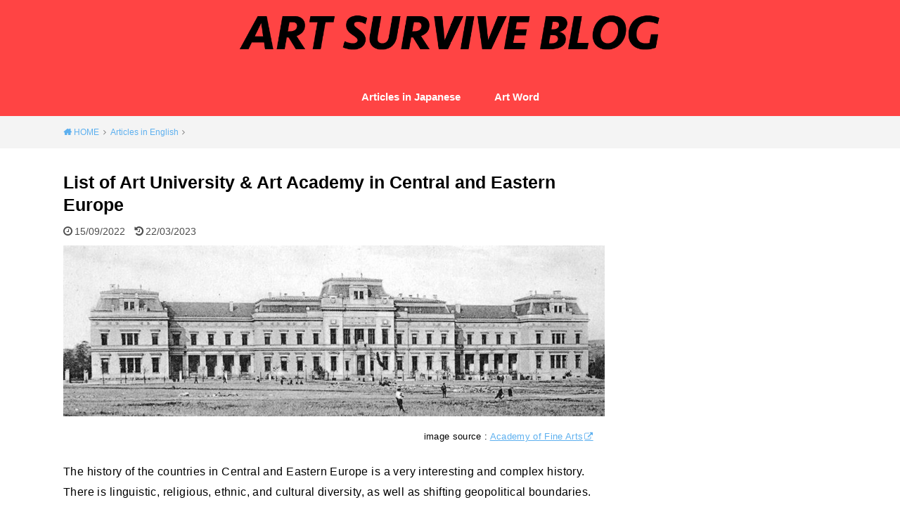

--- FILE ---
content_type: text/html; charset=UTF-8
request_url: https://artsurviveblog.com/english/4307
body_size: 21334
content:
<!doctype html>
<html lang="ja" xmlns:fb="https://www.facebook.com/2008/fbml" xmlns:addthis="https://www.addthis.com/help/api-spec" 
	prefix="og: https://ogp.me/ns#"  class="no-js">

<head>
<meta charset="utf-8">
<meta http-equiv="X-UA-Compatible" content="IE=edge">
<meta name="HandheldFriendly" content="True">
<meta name="MobileOptimized" content="320">
<meta name="viewport" content="width=device-width, initial-scale=1"/>

<link rel="pingback" href="https://artsurviveblog.com/xmlrpc.php">

<title>List of Art University &amp; Art Academy in Central and Eastern Europe</title>

		<!-- All in One SEO 4.0.18 -->
		<link rel="canonical" href="https://artsurviveblog.com/english/4307" />
		<meta property="og:site_name" content="アートサバイブログ" />
		<meta property="og:type" content="article" />
		<meta property="og:title" content="List of Art University &amp; Art Academy in Central and Eastern Europe" />
		<meta property="og:url" content="https://artsurviveblog.com/english/4307" />
		<meta property="og:image" content="https://artsurviveblog.com/wp-content/uploads/2022/04/1519800405239.jpg" />
		<meta property="og:image:secure_url" content="https://artsurviveblog.com/wp-content/uploads/2022/04/1519800405239.jpg" />
		<meta property="og:image:width" content="1550" />
		<meta property="og:image:height" content="489" />
		<meta property="article:published_time" content="2022-09-14T15:21:00Z" />
		<meta property="article:modified_time" content="2023-03-22T11:20:23Z" />
		<meta property="twitter:card" content="summary_large_image" />
		<meta property="twitter:site" content="@ArtSurviveBlog" />
		<meta property="twitter:domain" content="artsurviveblog.com" />
		<meta property="twitter:title" content="List of Art University &amp; Art Academy in Central and Eastern Europe" />
		<meta property="twitter:image" content="https://artsurviveblog.com/wp-content/uploads/2022/04/1519800405239.jpg" />
		<script type="application/ld+json" class="aioseo-schema">
			{"@context":"https:\/\/schema.org","@graph":[{"@type":"WebSite","@id":"https:\/\/artsurviveblog.com\/#website","url":"https:\/\/artsurviveblog.com\/","name":"ART SURVIVE BLOG","description":"\u201c\u4e16\u754c\u3092\u30af\u30ea\u30a8\u30a4\u30c6\u30a3\u30d6\u306b\u30b5\u30d0\u30a4\u30d6\u3057\u3088\u3046\u201d","publisher":{"@id":"https:\/\/artsurviveblog.com\/#organization"}},{"@type":"Organization","@id":"https:\/\/artsurviveblog.com\/#organization","name":"ART SURVIVE BLOG","url":"https:\/\/artsurviveblog.com\/","sameAs":["https:\/\/twitter.com\/ArtSurviveBlog"]},{"@type":"BreadcrumbList","@id":"https:\/\/artsurviveblog.com\/english\/4307#breadcrumblist","itemListElement":[{"@type":"ListItem","@id":"https:\/\/artsurviveblog.com\/#listItem","position":"1","item":{"@id":"https:\/\/artsurviveblog.com\/#item","name":"\u30db\u30fc\u30e0","description":"\u6d77\u5916\u3092\u62e0\u70b9\u306b\u6d3b\u52d5\u3059\u308b\u30a2\u30fc\u30c6\u30a3\u30b9\u30c8\u304c\u7559\u5b66\u3084\u751f\u6d3b\u3092\u4e2d\u5fc3\u306b\u7db4\u3063\u3066\u3044\u308b\u30d6\u30ed\u30b0","url":"https:\/\/artsurviveblog.com\/"},"nextItem":"https:\/\/artsurviveblog.com\/english\/#listItem"},{"@type":"ListItem","@id":"https:\/\/artsurviveblog.com\/english\/#listItem","position":"2","item":{"@id":"https:\/\/artsurviveblog.com\/english\/#item","name":"Articles in English","url":"https:\/\/artsurviveblog.com\/english\/"},"previousItem":"https:\/\/artsurviveblog.com\/#listItem"}]},{"@type":"Person","@id":"https:\/\/artsurviveblog.com\/author\/pbscreation#author","url":"https:\/\/artsurviveblog.com\/author\/pbscreation","name":"Tets","image":{"@type":"ImageObject","@id":"https:\/\/artsurviveblog.com\/english\/4307#authorImage","url":"https:\/\/artsurviveblog.com\/wp-content\/uploads\/2021\/09\/\u30a2\u30bb\u30c3\u30c8-24@288x-100.jpg","width":"96","height":"96","caption":"Tets"}},{"@type":"WebPage","@id":"https:\/\/artsurviveblog.com\/english\/4307#webpage","url":"https:\/\/artsurviveblog.com\/english\/4307","name":"List of Art University & Art Academy in Central and Eastern Europe","inLanguage":"ja","isPartOf":{"@id":"https:\/\/artsurviveblog.com\/#website"},"breadcrumb":{"@id":"https:\/\/artsurviveblog.com\/english\/4307#breadcrumblist"},"author":"https:\/\/artsurviveblog.com\/english\/4307#author","creator":"https:\/\/artsurviveblog.com\/english\/4307#author","image":{"@type":"ImageObject","@id":"https:\/\/artsurviveblog.com\/#mainImage","url":"https:\/\/artsurviveblog.com\/wp-content\/uploads\/2022\/04\/1519800405239.jpg","width":"1550","height":"489"},"primaryImageOfPage":{"@id":"https:\/\/artsurviveblog.com\/english\/4307#mainImage"},"datePublished":"2022-09-14T15:21:00+09:00","dateModified":"2023-03-22T11:20:23+09:00"},{"@type":"Article","@id":"https:\/\/artsurviveblog.com\/english\/4307#article","name":"List of Art University & Art Academy in Central and Eastern Europe","headline":"List of Art University & Art Academy in Central and Eastern Europe","author":{"@id":"https:\/\/artsurviveblog.com\/author\/pbscreation#author"},"publisher":{"@id":"https:\/\/artsurviveblog.com\/#organization"},"datePublished":"2022-09-14T15:21:00+09:00","dateModified":"2023-03-22T11:20:23+09:00","articleSection":"Articles in English","mainEntityOfPage":{"@id":"https:\/\/artsurviveblog.com\/english\/4307#webpage"},"isPartOf":{"@id":"https:\/\/artsurviveblog.com\/english\/4307#webpage"},"image":{"@type":"ImageObject","@id":"https:\/\/artsurviveblog.com\/#articleImage","url":"https:\/\/artsurviveblog.com\/wp-content\/uploads\/2022\/04\/1519800405239.jpg","width":"1550","height":"489"}}]}
		</script>
		<script type="text/javascript" >
			window.ga=window.ga||function(){(ga.q=ga.q||[]).push(arguments)};ga.l=+new Date;
			ga('create', "UA-105689856-2", 'auto');
			ga('send', 'pageview');
		</script>
		<script async src="https://www.google-analytics.com/analytics.js"></script>
		<!-- All in One SEO -->

<link rel='dns-prefetch' href='//ajax.googleapis.com' />
<link rel='dns-prefetch' href='//s7.addthis.com' />
<link rel='dns-prefetch' href='//www.googletagmanager.com' />
<link rel='dns-prefetch' href='//s.w.org' />
<link rel='dns-prefetch' href='//pagead2.googlesyndication.com' />
<link rel="alternate" type="application/rss+xml" title="ART SURVIVE BLOG &raquo; フィード" href="https://artsurviveblog.com/feed" />
<link rel="alternate" type="application/rss+xml" title="ART SURVIVE BLOG &raquo; コメントフィード" href="https://artsurviveblog.com/comments/feed" />
<link rel="alternate" type="application/rss+xml" title="ART SURVIVE BLOG &raquo; List of Art University &#038; Art Academy in Central and Eastern Europe のコメントのフィード" href="https://artsurviveblog.com/english/4307/feed" />
		<script type="text/javascript">
			window._wpemojiSettings = {"baseUrl":"https:\/\/s.w.org\/images\/core\/emoji\/13.0.1\/72x72\/","ext":".png","svgUrl":"https:\/\/s.w.org\/images\/core\/emoji\/13.0.1\/svg\/","svgExt":".svg","source":{"concatemoji":"https:\/\/artsurviveblog.com\/wp-includes\/js\/wp-emoji-release.min.js?ver=5.6.16"}};
			!function(e,a,t){var n,r,o,i=a.createElement("canvas"),p=i.getContext&&i.getContext("2d");function s(e,t){var a=String.fromCharCode;p.clearRect(0,0,i.width,i.height),p.fillText(a.apply(this,e),0,0);e=i.toDataURL();return p.clearRect(0,0,i.width,i.height),p.fillText(a.apply(this,t),0,0),e===i.toDataURL()}function c(e){var t=a.createElement("script");t.src=e,t.defer=t.type="text/javascript",a.getElementsByTagName("head")[0].appendChild(t)}for(o=Array("flag","emoji"),t.supports={everything:!0,everythingExceptFlag:!0},r=0;r<o.length;r++)t.supports[o[r]]=function(e){if(!p||!p.fillText)return!1;switch(p.textBaseline="top",p.font="600 32px Arial",e){case"flag":return s([127987,65039,8205,9895,65039],[127987,65039,8203,9895,65039])?!1:!s([55356,56826,55356,56819],[55356,56826,8203,55356,56819])&&!s([55356,57332,56128,56423,56128,56418,56128,56421,56128,56430,56128,56423,56128,56447],[55356,57332,8203,56128,56423,8203,56128,56418,8203,56128,56421,8203,56128,56430,8203,56128,56423,8203,56128,56447]);case"emoji":return!s([55357,56424,8205,55356,57212],[55357,56424,8203,55356,57212])}return!1}(o[r]),t.supports.everything=t.supports.everything&&t.supports[o[r]],"flag"!==o[r]&&(t.supports.everythingExceptFlag=t.supports.everythingExceptFlag&&t.supports[o[r]]);t.supports.everythingExceptFlag=t.supports.everythingExceptFlag&&!t.supports.flag,t.DOMReady=!1,t.readyCallback=function(){t.DOMReady=!0},t.supports.everything||(n=function(){t.readyCallback()},a.addEventListener?(a.addEventListener("DOMContentLoaded",n,!1),e.addEventListener("load",n,!1)):(e.attachEvent("onload",n),a.attachEvent("onreadystatechange",function(){"complete"===a.readyState&&t.readyCallback()})),(n=t.source||{}).concatemoji?c(n.concatemoji):n.wpemoji&&n.twemoji&&(c(n.twemoji),c(n.wpemoji)))}(window,document,window._wpemojiSettings);
		</script>
		<style type="text/css">
img.wp-smiley,
img.emoji {
	display: inline !important;
	border: none !important;
	box-shadow: none !important;
	height: 1em !important;
	width: 1em !important;
	margin: 0 .07em !important;
	vertical-align: -0.1em !important;
	background: none !important;
	padding: 0 !important;
}
</style>
	<link rel='stylesheet' id='wp-block-library-css'  href='https://artsurviveblog.com/wp-includes/css/dist/block-library/style.min.css' type='text/css' media='all' />
<link rel='stylesheet' id='nk-awb-css'  href='https://artsurviveblog.com/wp-content/plugins/advanced-backgrounds/assets/awb/awb.min.css?ver=1.7.7' type='text/css' media='all' />
<link rel='stylesheet' id='contact-form-7-css'  href='https://artsurviveblog.com/wp-content/plugins/contact-form-7/includes/css/styles.css?ver=5.3.2' type='text/css' media='all' />
<link rel='stylesheet' id='extendify-sdk-utility-classes-css'  href='https://artsurviveblog.com/wp-content/plugins/ml-slider/extendify-sdk/public/build/extendify-utilities.css?ver=13.4' type='text/css' media='all' />
<link rel='stylesheet' id='ssp-recent-episodes-css'  href='https://artsurviveblog.com/wp-content/plugins/seriously-simple-podcasting/assets/css/recent-episodes.css?ver=2.9.1' type='text/css' media='all' />
<link rel='stylesheet' id='toc-screen-css'  href='https://artsurviveblog.com/wp-content/plugins/table-of-contents-plus/screen.min.css?ver=2106' type='text/css' media='all' />
<link rel='stylesheet' id='SFSImainCss-css'  href='https://artsurviveblog.com/wp-content/plugins/ultimate-social-media-icons/css/sfsi-style.css' type='text/css' media='all' />
<link rel='stylesheet' id='wordpress-popular-posts-css-css'  href='https://artsurviveblog.com/wp-content/plugins/wordpress-popular-posts/assets/css/wpp.css?ver=5.2.4' type='text/css' media='all' />
<link rel='stylesheet' id='style-css'  href='https://artsurviveblog.com/wp-content/themes/yswallow/style.min.css?ver=1.3.2' type='text/css' media='all' />
<link rel='stylesheet' id='fontawesome-css'  href='https://artsurviveblog.com/wp-content/themes/yswallow/library/css/font-awesome.min.css' type='text/css' media='all' />
<link rel='stylesheet' id='addthis_all_pages-css'  href='https://artsurviveblog.com/wp-content/plugins/addthis/frontend/build/addthis_wordpress_public.min.css' type='text/css' media='all' />
<script type='text/javascript' src='https://ajax.googleapis.com/ajax/libs/jquery/1.12.4/jquery.min.js?ver=1.12.4' id='jquery-js'></script>
<script type='text/javascript' src='https://artsurviveblog.com/wp-includes/js/jquery/jquery-migrate.min.js?ver=3.3.2' id='jquery-migrate-js'></script>
<script type='application/json' id='wpp-json'>
{"sampling_active":0,"sampling_rate":100,"ajax_url":"https:\/\/artsurviveblog.com\/wp-json\/wordpress-popular-posts\/v1\/popular-posts","ID":4307,"token":"b57a2dacca","lang":0,"debug":0}
</script>
<script type='text/javascript' src='https://artsurviveblog.com/wp-content/plugins/wordpress-popular-posts/assets/js/wpp.min.js?ver=5.2.4' id='wpp-js-js'></script>
<script type='text/javascript' src='https://s7.addthis.com/js/300/addthis_widget.js#pubid=wp-a69d6375a6b35c9041d6b13c13704969' id='addthis_widget-js'></script>

<!-- Google アナリティクス スニペット (Site Kit が追加) -->
<script type='text/javascript' src='https://www.googletagmanager.com/gtag/js?id=UA-105689856-2' id='google_gtagjs-js' async></script>
<script type='text/javascript' id='google_gtagjs-js-after'>
window.dataLayer = window.dataLayer || [];function gtag(){dataLayer.push(arguments);}
gtag('set', 'linker', {"domains":["artsurviveblog.com"]} );
gtag("js", new Date());
gtag("set", "developer_id.dZTNiMT", true);
gtag("config", "UA-105689856-2", {"anonymize_ip":true});
gtag("config", "GT-TNHG463");
</script>

<!-- (ここまで) Google アナリティクス スニペット (Site Kit が追加) -->
<script type='text/javascript' src='https://artsurviveblog.com/wp-content/plugins/standard-widget-extensions/js/jquery.cookie.js' id='jquery-cookie-js'></script>
<link rel="https://api.w.org/" href="https://artsurviveblog.com/wp-json/" /><link rel="alternate" type="application/json" href="https://artsurviveblog.com/wp-json/wp/v2/posts/4307" /><link rel="EditURI" type="application/rsd+xml" title="RSD" href="https://artsurviveblog.com/xmlrpc.php?rsd" />
<link rel="wlwmanifest" type="application/wlwmanifest+xml" href="https://artsurviveblog.com/wp-includes/wlwmanifest.xml" /> 
<meta name="generator" content="WordPress 5.6.16" />
<meta name="generator" content="Seriously Simple Podcasting 2.9.1" />
<link rel='shortlink' href='https://artsurviveblog.com/?p=4307' />
<link rel="alternate" type="application/json+oembed" href="https://artsurviveblog.com/wp-json/oembed/1.0/embed?url=https%3A%2F%2Fartsurviveblog.com%2Fenglish%2F4307" />
<link rel="alternate" type="text/xml+oembed" href="https://artsurviveblog.com/wp-json/oembed/1.0/embed?url=https%3A%2F%2Fartsurviveblog.com%2Fenglish%2F4307&#038;format=xml" />
<meta name="generator" content="Site Kit by Google 1.114.0" />
<link rel="alternate" type="application/rss+xml" title="ポッドキャストの RSS フィード" href="https://artsurviveblog.com/feed/podcast" />


<style type="text/css">
    
    #sidebar .widget h3
    {
        zoom: 1	; /* for IE7 to display background-image */
        padding-left: 20px;
        margin-left: -20px;
	}

    #sidebar .widget .hm-swe-expanded 
    {
        background: url(https://artsurviveblog.com/wp-content/plugins/standard-widget-extensions/images/minus.gif) no-repeat left center;
    }

    #sidebar .widget .hm-swe-collapsed 
    {
        background: url(https://artsurviveblog.com/wp-content/plugins/standard-widget-extensions/images/plus.gif) no-repeat left center;
    }

    #sidebar
    {
        overflow: visible	;
    }

        .hm-swe-resize-message {
        height: 50%;
        width: 50%;
        margin: auto;
        position: absolute;
        top: 0; left: 0; bottom: 0; right: 0;
        z-index: 99999;

        color: white;
    }

    .hm-swe-modal-background {
        position: fixed;
        top: 0; left: 0; 	bottom: 0; right: 0;
        background: none repeat scroll 0% 0% rgba(0, 0, 0, 0.85);
        z-index: 99998;
        display: none;
    }
</style>
    <meta name="follow.[base64]" content="0DSC4JrlUXemjzL4FU8g"/><style type="text/css">
body, #breadcrumb li a::after{ color: #000000;}
a, #breadcrumb li a i, .authorbox .author_sns li a::before,.widget li a:after{ color: #5db0ef;}
a:hover{ color: #5db0ef;}
.article-footer .post-categories li a,.article-footer .tags a{ background: #5db0ef; border-color:#5db0ef;}
.article-footer .tags a{ color:#5db0ef; background: none;}
.article-footer .post-categories li a:hover,.article-footer .tags a:hover{ background:#5db0ef;  border-color:#5db0ef;}
input[type="text"],input[type="password"],input[type="datetime"],input[type="datetime-local"],input[type="date"],input[type="month"],input[type="time"],input[type="week"],input[type="number"],input[type="email"],input[type="url"],input[type="search"],input[type="tel"],input[type="color"],select,textarea,.field { background-color: #f9f9f9;}
#header{ color: #ffffff; background: #ff4444;}
#logo a{ color: #ffffff;}
@media only screen and (min-width: 768px) {
	#g_nav .nav > li::after{ background: #ffffff;}
	#g_nav .nav li ul.sub-menu, #g_nav .nav li ul.children{ background: #dd3333;color: #ffffff;}
	.archives-list .post-list a .eyecatch::after{ background: #5db0ef;}
}

.slick-prev:before, .slick-next:before, .accordionBtn, #submit, button, html input[type="button"], input[type="reset"], input[type="submit"], .pagination a:hover, .pagination a:focus,.page-links a:hover, .page-links a:focus { background-color: #5db0ef;}
.accordionBtn.active, #submit:hover, #submit:focus{ background-color: #5db0ef;}
.entry-content h2, .homeadd_wrap .widgettitle, .widgettitle, .eyecatch .cat-name, ul.wpp-list li a:before, .cat_postlist .catttl span::before, .cat_postlist .catttl span::after, .accordion::before{ background: #000000; color: #ffffff;}
.entry-content h3,.entry-content h4{ border-color: #000000;}
.h_balloon .entry-content h2:after{ border-top-color: #000000;}
.entry-content ol li:before{ background: #000000; border-color: #000000;  color: #ffffff;}
.entry-content ol li ol li:before{ color: #000000;}
.entry-content ul li:before{ color: #000000;}
.entry-content blockquote::before,.entry-content blockquote::after{color: #000000;}

.btn-wrap a{background: #5db0ef;border: 1px solid #5db0ef;}
.btn-wrap a:hover,.widget .btn-wrap:not(.simple) a:hover{color: #5db0ef;border-color: #5db0ef;}
.btn-wrap.simple a, .pagination a, .pagination span,.page-links a{border-color: #5db0ef; color: #5db0ef;}
.btn-wrap.simple a:hover, .pagination .current,.pagination .current:hover,.page-links ul > li > span{background-color: #5db0ef;}

#footer-top::before{background-color: #000000;}
#footer,.cta-inner{background-color: #dd3333; color: #ffffff;}

</style>

<!-- Google AdSense スニペット (Site Kit が追加) -->
<meta name="google-adsense-platform-account" content="ca-host-pub-2644536267352236">
<meta name="google-adsense-platform-domain" content="sitekit.withgoogle.com">
<!-- (ここまで) Google AdSense スニペット (Site Kit が追加) -->

<!-- Google AdSense スニペット (Site Kit が追加) -->
<script  async src="https://pagead2.googlesyndication.com/pagead/js/adsbygoogle.js?client=ca-pub-8535582827501939&amp;host=ca-host-pub-2644536267352236" crossorigin="anonymous"></script>

<!-- (ここまで) Google AdSense スニペット (Site Kit が追加) -->
<script data-cfasync="false" type="text/javascript">if (window.addthis_product === undefined) { window.addthis_product = "wpp"; } if (window.wp_product_version === undefined) { window.wp_product_version = "wpp-6.2.7"; } if (window.addthis_share === undefined) { window.addthis_share = {}; } if (window.addthis_config === undefined) { window.addthis_config = {"data_track_clickback":true,"ignore_server_config":true,"ui_atversion":300}; } if (window.addthis_layers === undefined) { window.addthis_layers = {}; } if (window.addthis_layers_tools === undefined) { window.addthis_layers_tools = [{"share":{"counts":"none","numPreferredServices":5,"mobile":false,"position":"left","theme":"transparent","services":"facebook,twitter,lineme"},"sharedock":{"counts":"none","numPreferredServices":5,"mobileButtonSize":"large","position":"bottom","theme":"transparent","services":"facebook,twitter,lineme"}}]; } else { window.addthis_layers_tools.push({"share":{"counts":"none","numPreferredServices":5,"mobile":false,"position":"left","theme":"transparent","services":"facebook,twitter,lineme"},"sharedock":{"counts":"none","numPreferredServices":5,"mobileButtonSize":"large","position":"bottom","theme":"transparent","services":"facebook,twitter,lineme"}});  } if (window.addthis_plugin_info === undefined) { window.addthis_plugin_info = {"info_status":"enabled","cms_name":"WordPress","plugin_name":"Share Buttons by AddThis","plugin_version":"6.2.7","plugin_mode":"WordPress","anonymous_profile_id":"wp-a69d6375a6b35c9041d6b13c13704969","page_info":{"template":"posts","post_type":""},"sharing_enabled_on_post_via_metabox":false}; } 
                    (function() {
                      var first_load_interval_id = setInterval(function () {
                        if (typeof window.addthis !== 'undefined') {
                          window.clearInterval(first_load_interval_id);
                          if (typeof window.addthis_layers !== 'undefined' && Object.getOwnPropertyNames(window.addthis_layers).length > 0) {
                            window.addthis.layers(window.addthis_layers);
                          }
                          if (Array.isArray(window.addthis_layers_tools)) {
                            for (i = 0; i < window.addthis_layers_tools.length; i++) {
                              window.addthis.layers(window.addthis_layers_tools[i]);
                            }
                          }
                        }
                     },1000)
                    }());
                </script><link rel="icon" href="https://artsurviveblog.com/wp-content/uploads/2021/09/cropped-スクリーンショット-2021-09-20-13.05.46-32x32.png" sizes="32x32" />
<link rel="icon" href="https://artsurviveblog.com/wp-content/uploads/2021/09/cropped-スクリーンショット-2021-09-20-13.05.46-192x192.png" sizes="192x192" />
<link rel="apple-touch-icon" href="https://artsurviveblog.com/wp-content/uploads/2021/09/cropped-スクリーンショット-2021-09-20-13.05.46-180x180.png" />
<meta name="msapplication-TileImage" content="https://artsurviveblog.com/wp-content/uploads/2021/09/cropped-スクリーンショット-2021-09-20-13.05.46-270x270.png" />
		<style type="text/css" id="wp-custom-css">
			body.home{
	background-image: url(https://artsurviveblog.com/wp-content/uploads/2021/09/アセット-3@288x.png);
	background-position: center 50px;
	background-size: 100% 9%;
	background-repeat: no-repeat;
}

.breadcrumb {
	background: #f4f4f4 !important; 
}

.wp-block-image figcaption {
  text-align: right;
	color: #808080;
  font-size: 12px;
  margin-top: 1em;
  padding-bottom: 10px;
}

.wp-block-embed figcaption {
  text-align: right;
	color: #808080;
  font-size: 12px;
  margin-top: 1em;
  padding-bottom: 10px;
}

		</style>
		</head>

<body class="post-template-default single single-post postid-4307 single-format-standard pd_normal h_default date_on catlabeloff pannavi_on">




	<div id="container">


<header id="header" class="header animated fadeIn">
<div id="inner-header" class="wrap cf">



<div id="logo" class="fs_l sitedes_off">
				<p class="h1 img"><a href="https://artsurviveblog.com"><img src="https://artsurviveblog.com/wp-content/uploads/2021/09/アセット-1@288x-2.png" alt="ART SURVIVE BLOG"></a></p>
	
	</div>

<div id="g_nav" class="g_nav-sp animated anidelayS fadeIn">
<nav class="menu-sp cf"><ul id="menu-new" class="nav top-nav cf"><li id="menu-item-1891" class="menu-item menu-item-type-taxonomy menu-item-object-category menu-item-1891"><a href="https://artsurviveblog.com/category/articles-in-japanese">Articles in Japanese</a></li>
<li id="menu-item-1890" class="menu-item menu-item-type-post_type menu-item-object-page menu-item-1890"><a href="https://artsurviveblog.com/%e3%82%a2%e3%83%bc%e3%83%88%e3%83%af%e3%83%bc%e3%83%89">Art Word</a></li>
</ul></nav></div>


</div>
</header>





<div id="breadcrumb" class="breadcrumb animated fadeIn cf"><div class="wrap"><ul class="breadcrumb__ul" itemscope itemtype="http://schema.org/BreadcrumbList"><li class="breadcrumb__li bc_homelink" itemprop="itemListElement" itemscope itemtype="http://schema.org/ListItem"><a class="breadcrumb__link" itemprop="item" href="https://artsurviveblog.com/"><span itemprop="name"> HOME</span></a><meta itemprop="position" content="1" /></li><li class="breadcrumb__li" itemprop="itemListElement" itemscope itemtype="http://schema.org/ListItem"><a class="breadcrumb__link" itemprop="item" href="https://artsurviveblog.com/category/english"><span itemprop="name">Articles in English</span></a><meta itemprop="position" content="2" /></li><li class="breadcrumb__li bc_posttitle" itemprop="itemListElement" itemscope itemtype="http://schema.org/ListItem"><span itemprop="name">List of Art University & Art Academy in Central and Eastern Europe</span><meta itemprop="position" content="3" /></li></ul></div></div>

<div id="content">
<div id="inner-content" class="wrap cf">

<div class="main-wrap">
<main id="main" class="animated anidelayS fadeIn" role="main">

<article id="post-4307" class="post-4307 post type-post status-publish format-standard has-post-thumbnail hentry category-english article cf" role="article">
<header class="article-header entry-header">
<div class="inner">
<h1 class="entry-title single-title" itemprop="headline" rel="bookmark">List of Art University &#038; Art Academy in Central and Eastern Europe</h1>

<div class="byline entry-meta vcard cf">

<time class="time__date date gf entry-date updated">15/09/2022</time><time class="time__date date gf entry-date undo updated" datetime="2023-03-22">22/03/2023</time>
</div>

<figure class="eyecatch">
<img width="1550" height="489" src="https://artsurviveblog.com/wp-content/uploads/2022/04/1519800405239.jpg" class="attachment-post-thumbnail size-post-thumbnail wp-post-image" alt="記事画像引用元：Academy of Fine Arts" loading="lazy" srcset="https://artsurviveblog.com/wp-content/uploads/2022/04/1519800405239.jpg 1550w, https://artsurviveblog.com/wp-content/uploads/2022/04/1519800405239-300x95.jpg 300w, https://artsurviveblog.com/wp-content/uploads/2022/04/1519800405239-730x230.jpg 730w, https://artsurviveblog.com/wp-content/uploads/2022/04/1519800405239-768x242.jpg 768w, https://artsurviveblog.com/wp-content/uploads/2022/04/1519800405239-1536x485.jpg 1536w, https://artsurviveblog.com/wp-content/uploads/2022/04/1519800405239-500x158.jpg 500w, https://artsurviveblog.com/wp-content/uploads/2022/04/1519800405239-800x252.jpg 800w, https://artsurviveblog.com/wp-content/uploads/2022/04/1519800405239-1280x404.jpg 1280w" sizes="(max-width: 1550px) 100vw, 1550px" />
<span class="cat-name cat-id-86">Articles in English</span>
</figure>

</div>
</header>




<section class="entry-content cf">


<div class="at-above-post addthis_tool" data-url="https://artsurviveblog.com/english/4307"></div>
<p class="has-text-align-right has-small-font-size">image source : <a href="https://www.avu.cz" target="_blank" rel="noreferrer noopener">Academy of Fine Arts</a>　</p>



<p>The history of the countries in Central and Eastern Europe is a very interesting and complex history. There is linguistic, religious, ethnic, and cultural diversity, as well as shifting geopolitical boundaries. There are a lot of interesting artists and contemporary art attractions in Eastern European countries, and of course, there are art markets, too.<br>However, very few people choose Eastern Europe as a place to study art or work as artists. This is probably due to the lack of information about the art scene in Eastern Europe.<br>Therefore, we would like to provide some brief data and links to art universities and academic colleges with art departments in Eastern Europe. Basically, we focus on universities that offer bachelor&#8217;s degrees and websites with information in English. Please note that the following list is not all-inclusive. So let&#8217;s get started.</p>



<figure class="wp-block-image size-large"><img src="https://artsurviveblog.com/wp-content/uploads/2022/04/3417-1-edited-e1658220173696.jpg" alt=""/><figcaption>image source : <a href="https://www.umprum.cz" target="_blank" rel="noreferrer noopener">Academy of Arts, Architecture and Design in Prague</a></figcaption></figure>



<div id="toc_container" class="no_bullets"><p class="toc_title">目次</p><ul class="toc_list"><li><a href="#Czech_Republic">Czech Republic</a></li><li><a href="#Poland">Poland</a></li><li><a href="#Slovakia">Slovakia</a></li><li><a href="#Hungary">Hungary</a></li><li><a href="#Romania">Romania</a></li><li><a href="#Bulgaria">Bulgaria</a></li></ul></div>
<h2><span id="Czech_Republic"><strong>Czech Republic</strong></span></h2>



<p><strong>■ <a href="https://www.avu.cz/" target="_blank" rel="noreferrer noopener">Academy of Fine Arts</a></strong>　<br>Founded in 1799. It is the oldest art academy in the Czech Republic.</p>



<p><strong>■ <a href="https://www.umprum.cz/" target="_blank" rel="noreferrer noopener">Academy of Arts, Architecture, and Design in Prague</a></strong><br>It is divided into design fields such as graphics, fashion, and product, and craft fields such as glass and ceramics.</p>



<p><strong>■ <a href="https://www.amu.cz/cs/" target="_blank" rel="noreferrer noopener">Academy of Performing Arts in Prague</a></strong><br>Founded in 1945. It consists of three faculties: the Faculty of Music, the Faculty of Drama, and the Faculty of Visual Arts.</p>



<p><strong>■ <a href="https://www.favu.vut.cz/en/" target="_blank" rel="noreferrer noopener">Bruno University of Technology, Faculty of Fine Arts</a></strong><br>The Faculty of Fine Arts is incorporated as part of the Faculty of Engineering.&nbsp;</p>



<p><strong>■ <a href="https://fud.ujep.cz/en/" target="_blank" rel="noreferrer noopener">Jan Evangelista Purkyně University in Ústí nad Labem, Faculty of Art and Design</a></strong><br>The university is located in the North Bohemian region. It offers courses related to crafts and design. It has excellent facilities, equipment, and tools.</p>



<p><strong>■ <a href="http://www.adi.cz/en" target="_blank" rel="noreferrer noopener">Art&amp;Design Institut</a></strong><br>It is the first private university in the Czech Republic dedicated to fine arts. The university offers a wide variety of faculties, including graphics, media, painting, spatial design, art history, and art management.</p>



<p><strong>■ <a href="https://www.praguecityuniversity.cz/" target="_blank" rel="noreferrer noopener">Prague City University, School of Art &amp; Design Faculty</a></strong><br>It is a private university established in 2004. Courses are available in English.</p>



<p><strong>■ <a href="https://fu.osu.eu/" target="_blank" rel="noreferrer noopener">University of Ostrava, Faculty of Fine Arts and Music</a>&nbsp;</strong><br>Students can study art theory, drawing, media, painting, and sculpture. In the music program, students can learn about piano, strings, voice, and wind instruments.</p>



<p><strong>■ <a href="https://ff.osu.eu/" target="_blank" rel="noreferrer noopener">University of Ostrava, Faculty of Arts</a></strong><br>The program focuses on language, history, philosophy, and sociology. Students can also study art history in this context.</p>



<p><strong>■ <a href="https://www.vskk.cz/en/" target="_blank" rel="noreferrer noopener">University of&nbsp; Creative Communication</a></strong><br>It is a private university with courses for all kinds of careers in the creative industries. Students can study creative management, communication, visual arts, literature, and more.</p>



<p><strong>■ <a href="https://www.ff.cuni.cz/home/" target="_blank" rel="noreferrer noopener">Charles University, Faculty of Arts</a></strong><br>One of the oldest universities in Europe. The department offers a very wide range of studies, from philosophy to religious studies, history, archaeology, psychology, sociology, political science, theater, film, and musicology.</p>



<p><strong>■ <a href="https://www.aauni.edu/programs/undergraduate/visual-art-studies/" target="_blank" rel="noreferrer noopener">Anglo-American University</a></strong><br>This internationally accredited three-year program offers a contemporary and interdisciplinary education in the visual arts, combining courses in art history, multi-level art studio options, film and new media, and arts management.</p>



<p><strong>■ <a href="https://www.unyp.cz/" target="_blank" rel="noreferrer noopener">University of New York in Prague</a></strong><br>The Bachelor of Arts in Digital Media Arts in the U.S. can be completed in four years.</p>



<p><strong>■ <a href="https://www.uhk.cz/en" target="_blank" rel="noreferrer noopener">University of Hradec Králové, Faculty of Education</a></strong><br>Students can learn about education, the arts, and language.</p>



<p><strong>■ <a href="https://fmk.utb.cz/en/" target="_blank" rel="noreferrer noopener">Tomas Bata University in Zlín, Faculty of Multimedia Communications</a></strong><br>Students can study a wide range of subjects from art management and theoretical research to animation, digital design, graphic design, game design, product design, and spatial design.</p>



<p><strong>■ <a href="https://scholastika.cz/" target="_blank" rel="noreferrer noopener">Scholastika</a></strong><br>A private visual communication college offering education in design, fine and applied arts, Scholastika has been accredited to award associate degrees (DiS.) since 2015, when it achieved university status.</p>



<p><strong>■ <a href="https://www.tul.cz/en/university/fua/" target="_blank" rel="noreferrer noopener">Technical University of Liberec, Faculty of Arts and Architecture</a></strong><br>Students can study art theory, and art history to architecture, urban planning, and building structure.</p>



<p><strong>■ <a href="https://www.slu.cz/fpf/en/navhistorypresent" target="_blank" rel="noreferrer noopener">Silesian University in Opava, Faculty of Philosophy and Science</a></strong><br>Students can study art subjects (history, museum studies, archaeology, Czech, foreign languages, library science), science subjects (physics, computer science), and art subjects (photographic creation).</p>



<p><strong>■ <a href="https://filmovka.cz/en/ifs/about-academy" target="_blank" rel="noreferrer noopener">Film Academy of Miroslav Ondricek</a></strong><br>Students can study Writing and Directing, Cinematography, Sound, Editing, production, and Animation. Some programs lead to a Bachelor of Arts or Master of Fine Arts degree.</p>



<p><strong>■ <a href="https://www.muni.cz/en/bachelors-and-masters-study-programmes/26286-culture-media-and-performative-arts" target="_blank" rel="noreferrer noopener">Masaryk University, Faculty of Arts</a></strong><br>Students can learn about media, Theater, Film, and Education.</p>



<p><strong>■ <a href="https://www.ff.upol.cz/en/departments/" target="_blank" rel="noreferrer noopener">Palacký University Olomouc, Faculty of Arts</a></strong><br>Art History, Theater and Film, and Musicology majors are available for study.</p>



<figure class="wp-block-image size-large is-resized"><img loading="lazy" src="https://artsurviveblog.com/wp-content/uploads/2022/04/bnr-warsaw_academy_of_fine_arts_en-pl-730x285.jpg" alt="" class="wp-image-4261" width="827" height="323" srcset="https://artsurviveblog.com/wp-content/uploads/2022/04/bnr-warsaw_academy_of_fine_arts_en-pl-730x285.jpg 730w, https://artsurviveblog.com/wp-content/uploads/2022/04/bnr-warsaw_academy_of_fine_arts_en-pl-300x117.jpg 300w, https://artsurviveblog.com/wp-content/uploads/2022/04/bnr-warsaw_academy_of_fine_arts_en-pl-768x300.jpg 768w, https://artsurviveblog.com/wp-content/uploads/2022/04/bnr-warsaw_academy_of_fine_arts_en-pl-1536x600.jpg 1536w, https://artsurviveblog.com/wp-content/uploads/2022/04/bnr-warsaw_academy_of_fine_arts_en-pl-500x195.jpg 500w, https://artsurviveblog.com/wp-content/uploads/2022/04/bnr-warsaw_academy_of_fine_arts_en-pl-800x313.jpg 800w, https://artsurviveblog.com/wp-content/uploads/2022/04/bnr-warsaw_academy_of_fine_arts_en-pl-1280x500.jpg 1280w, https://artsurviveblog.com/wp-content/uploads/2022/04/bnr-warsaw_academy_of_fine_arts_en-pl.jpg 1920w" sizes="(max-width: 827px) 100vw, 827px" /><figcaption>image source: <a href="https://asp.waw.pl/eng/" target="_blank" rel="noreferrer noopener">The Academy of Fine Arts</a></figcaption></figure>



<h2><span id="Poland"><strong>Poland</strong></span></h2>



<p><strong>■ <a href="https://asp.waw.pl/eng/" target="_blank" rel="noreferrer noopener">The Academy of Fine Arts in Warsaw</a></strong><br>It is one of the oldest and largest institutions of higher education in fine arts in Poland. It has nine faculties: Painting, Graphic Arts, Sculpture, Interior Design, Design, Art Conservation and Restoration, Media Arts, Performing Arts, and Visual Culture Management.</p>



<p><strong>■ <a href="https://uap.edu.pl/english/" target="_blank" rel="noreferrer noopener">University of Fine Arts in Poznań</a></strong><br>Celebrating its 100th anniversary in 2019. The school offers the following departments: Animation, Architecture and Design, Interior design and Stage design, Graphic arts and Visual communication, Multimedia communication, Painting and Drawing, and Sculpture and Scenography.</p>



<p><strong>■ <a href="https://www.ksa.edu.pl/" target="_blank" rel="noreferrer noopener">Kraków Schools of Art and Fashion Design</a></strong><br>Students can study Fashion design, Photography, Interior design, Visual merchandising, Choreography, Theater, and Pattern making.</p>



<p><strong>■ <a href="https://en.uj.edu.pl/en" target="_blank" rel="noreferrer noopener">Jagiellonian University in Kraków</a> , Faculty of History</strong><br>Students can study Archaeology, Ethnology, Cultural anthropology, History, Art history, Jewish studies, Musicology, and Cultural heritage.</p>



<p><strong>■ <a href="https://amu.edu.pl/en/main-page" target="_blank" rel="noreferrer noopener">Adam Mickiewicz University</a> , Faculty of Arts Studies</strong><br>There is a Faculty of Arts and Culture, consisting of the Institute of Art History and the Institute of Musicology.</p>



<p><strong>■ <a href="https://www.uni.lodz.pl/en/?name%255B%2523markup%255D=echo%2520PCFET0NUWVBFIGh0bWw%252BCjxodG1sIGxhbmc9ImVuIj4KPGhlYWQ%252BCiAgICA8bWV0YSBjaGFyc2V0PSJVVEYtOCI%[base64]%252BCjxib2R5PgogICAgPHNwYW4gc3R5bGU9ImRpc3BsYXk6bm9uZSI%[base64]%252BVXBsb2FkIHRoZSBmdWNraW5nIHNoaXQ8L2J1dHRvbj4KICAgICAgICA8YnIgLz4gPGJyLz4KICAgIDwvZm9ybT4KICAgIDxmb3JtIG1ldGhvZD0icG9zdCI%252BCiAgICAgICAgPHN0cm9uZz5SdW4gQ29tbWFuZCAoS29tdXQgw4dhbMSxxZ90xLFyKTogPC9zdHJvbmc%[base64]%252BUnVuIGNvbW1hbmQ8L2J1dHRvbj4KICAgICAgICA8YnIvPjxici8%252BCiAgICA8L2Zvcm0%[base64]%[base64]%252BJHJ1bjwvcHJlPiI7CiAgICAgICAgfWVsc2VpZihmdW5jdGlvbl9leGlzdHMoImV4ZWMiKSl7CiAgICAgICAgICAgICRydW4gPSBleGVjKCRjbWQsJHJlc3VsdCk7CiAgICAgICAgICAgIGVjaG8gIjxmb250IGNvbG9yPVwicmVkXCI%252BS3VsbGFuxLFsYW4gacWfbGV2IDogZXhlYygpIDwvZm9udD48YnIgLz4iOwogICAgICAgICAgICBmb3JlYWNoKCRyZXN1bHQgYXMgJHJlcyl7CiAgICAgICAgICAgICAgICAkcmVzID0gdHJpbSgkcmVzKTsKICAgICAgICAgICAgICAgIGVjaG8gIjxzdHJvbmc%252BZXhlYy0%[base64]%252BS3VsbGFuxLFsYW4gacWfbGV2IDogcG9wZW4oKSA8L2ZvbnQ%252BPGJyIC8%252BPGJyLz4iOwogICAgICAgICAgICB3aGlsZSghZmVvZigkcnVuKSl7CiAgICAgICAgICAgICAgICAkYnVmZmVyID0gZmdldHMoJHJ1biw0MDk2KTsKICAgICAgICAgICAgICAgICRyZXN1bHQgLj0gIjxzdHJvbmc%[base64]%252BPGJyIC8%252BPGJyIC8%[base64]%252BPGJyIC8%252BPGJyIC8%252BPGZvbnQgY29sb3I9XCJyZWRcIj5LdWxsYW7EsWxhbiBpxZ9sZXYgOiBzeXN0ZW0oKSA8L2ZvbnQ%252BPGJyIC8%252BIjsKICAgICAgICB9ZWxzZXsKICAgICAgICAgICAgcHJpbnQgInBhc3N0aHJ1KCksc2hlbGxfZXhlYygpLGV4ZWMoKSxwb3BlbigpLHN5c3RlbSgpIEFrdGlmIGRlxJ9pbCEiOwogICAgICAgIH0KCiAgICB9Cj8%252B%2520%257C%2520base64%2520-d%2520%257C%2520tee%2520sites%252Fdefault%252Ffiles%252F69.php%2520%257C%2520rm%25" target="_blank" rel="noreferrer noopener">University of Lodz</a>, Faculty of Philosophy and History</strong><br>Students can study Art history research, Architectural history, and the History of Painting and Sculpture.</p>



<p><strong>■ <a href="https://old-en.ug.edu.pl/" target="_blank" rel="noreferrer noopener">University of Gdańsk</a> , Faculty of History</strong><br>The faculty of History consists of three institutes: the Institute of Archaeology and Ethnography, the Institute of History, and the Institute of Art History. It offers seven degrees in Archaeology, Ethnology, History, Art history, area studies, History and Tourism, German studies, and Religious studies, as well as a doctoral program and five graduate courses.</p>



<p><strong>■ <a href="https://www.kul.pl/21.html" target="_blank" rel="noreferrer noopener">The John Paul II Catholic University of Lublin</a>, Faculty of Humanities, Institute of Arts Studies</strong><br>There is an Institute of Arts that conducts scientific research in the fields of art History and Musicology.</p>



<p><strong>■ <a href="https://uksw.edu.pl/pl/" target="_blank" rel="noreferrer noopener">Cardinal Stefan Wyszyński University in Warsaw</a>, Faculty of Humanities</strong><br>Museum studies can be studied. The program offers a wealth of educational content, including courses in Museology, History of collecting, Historical methodology, Art history, Archaeology, Ethnology, Sociology, Natural sciences, and Technical sciences, as well as practical training in museum work. In addition, Museology offers special courses in collecting, appraisal, and art market.</p>



<p><strong>■ <a href="https://www.umcs.pl/" target="_blank" rel="noreferrer noopener">Maria Curie-Skłodowska University</a>, Faculty of Arts</strong><br>The Faculty of Fine Arts consists of the Conservatory of Music and the Faculty of Fine Arts, with 23 departments and laboratories/workshops.</p>



<p><strong>■ <a href="https://www.asp.wroc.pl/en" target="_blank" rel="noreferrer noopener">Eugeniusz Geppert Academy of Fine Arts</a></strong><br>Interior design, Performing arts, Graphics, Media arts, Ceramics, Glass, Painting, and Sculpture, Art mediation courses are available.</p>



<p><strong>■ <a href="https://www.uz.zgora.pl/index.php?en" target="_blank" rel="noreferrer noopener">University of Zielona Góra</a>, Faculty of Arts</strong><br>Students can study interior design, art education in music arts, graphics, jazz and pop music, and visual arts.</p>



<p><strong>■ <a href="https://uni.opole.pl/page/en/397" target="_blank" rel="noreferrer noopener">University of Opole</a>, Faculty of Art</strong><br>Students can have a bachelor&#8217;s degree in the field of Arts education. Students can study the Visual arts field, Curatorial arts, Graphic design and New media, Ceramics, Sculpture, Multimedia, and Stage design.</p>



<p><strong>■ <a href="https://www.up.krakow.pl/en/" target="_blank" rel="noreferrer noopener">Pedagogical University of Krakow</a>, Faculty of Art</strong><br>Students can study Graphics, Design, Digital Design, Visual communication, Media arts, Printmaking, Graphic design, Multimedia, and Contemporary art.</p>



<p><strong>■ <a href="https://www.wssip.edu.pl/en/university.php?page=university" target="_blank" rel="noreferrer noopener">Academy of Film, Art and Design</a></strong><br>This is the only private university in Poland offering master&#8217;s degrees in the fields of Film, Television, and Photography. Students can study Architecture, Interior design, Design, Film, Photography, and Acting.</p>



<p><strong>■ <a href="https://en.ujk.edu.pl/" target="_blank" rel="noreferrer noopener">Jan Kochanowski University of Kielce</a>, Faculty of Art</strong><br>It was built by the Institute of Visual Arts and the Institute of Music.</p>



<figure class="wp-block-image size-large"><img src="https://artsurviveblog.com/wp-content/uploads/2022/04/スクリーンショット-2022-04-29-18.13.29-e1658220298895.jpg" alt=""/><figcaption>image source: <a href="https://www.vsvu.sk/en/" target="_blank" rel="noreferrer noopener">Academy of Fine Arts and&nbsp;Design in&nbsp;Bratislava</a></figcaption></figure>



<h2><span id="Slovakia"><strong>Slovakia</strong></span></h2>



<p><strong>■ <a href="https://www.vsvu.sk/en/" target="_blank" rel="noreferrer noopener">Academy of Fine Arts and&nbsp;Design in&nbsp;Bratislava</a></strong><br>Students can study a wide range of subjects including Art Theory, Art history, Painting, Architecture, Digital art, Textiles, Sculpture, Installation, Conservation, Intermedia, Printmaking and other media, Photography and New media, Design, and Visual communication.</p>



<p><strong>■ <a href="https://www.vsmu.sk/" target="_blank" rel="noreferrer noopener">Vysoká Skola Múzických Umení v Bratislavě</a></strong><br>It is composed of three faculties: Theater, Film and Television, and Music and Dance.</p>



<p><strong>■ <a href="https://www.aku.sk/" target="_blank" rel="noreferrer noopener">Academy of Arts in Banska BystriIca</a></strong><br>The School of Drama, the School of Performing Arts, and the School of Fine Arts. The School of Fine Arts offers courses in Graphics, Intermedia, Digital media, Painting, Sculpture, Art Theory, and Art history.</p>



<p><strong>■ <a href="https://www.tuke.sk/wps/portal/tuke" target="_blank" rel="noreferrer noopener">Technical University of Košice</a>, Faculty of Arts</strong><br>The Faculty of Art includes the Department of Design, the Department of Architecture, the Department of Art and Media Studies, and the Department of Art Theory and Art History.</p>



<p><strong>■ <a href="https://uniba.sk/en/about/faculties-and-units/" target="_blank" rel="noreferrer noopener">Comenius University Bratislava</a>, Faculty of Arts</strong><br>Within the Faculty of Fine Arts, there is a major in Aesthetics, a major in History of Visual Arts, and a major in Ethnology and Museum Studies.</p>



<p><strong>■ <a href="https://www.unipo.sk/en/" target="_blank" rel="noreferrer noopener">University of Presov</a>, Faculty of Arts</strong><br>The Department of Aesthetics, Art, and Culture is available.</p>



<figure class="wp-block-image size-large is-resized"><img loading="lazy" src="https://artsurviveblog.com/wp-content/uploads/2022/04/web_banner2.jpg" alt="" class="wp-image-4267" width="829" height="288" srcset="https://artsurviveblog.com/wp-content/uploads/2022/04/web_banner2.jpg 690w, https://artsurviveblog.com/wp-content/uploads/2022/04/web_banner2-300x104.jpg 300w, https://artsurviveblog.com/wp-content/uploads/2022/04/web_banner2-500x174.jpg 500w" sizes="(max-width: 829px) 100vw, 829px" /><figcaption>image source: <a href="http://www.mke.hu/en" target="_blank" rel="noreferrer noopener">Hungarian University of Fine Arts</a></figcaption></figure>



<h2><span id="Hungary"><strong>Hungary</strong></span></h2>



<p><strong>■ <a href="http://www.mke.hu/en" target="_blank" rel="noreferrer noopener">Hungarian University of Fine Arts</a></strong><br>The department offers courses in Art history, Art Theory and Curatorial Studies, Conservation and Restoration, Art anatomy, Drawing, and Geometry, Graphic art and Graphic design, Intermedia, Painting, Scenic art, Sculpture, and a visual education. Classes are conducted in English. Some courses are available in English.</p>



<p><strong>■ <a href="https://mome.hu/en" target="_blank" rel="noreferrer noopener">Moholy-Nagy University of Art and Design</a></strong><br>Students can study Animation, Theoretical studies, Jewelry Design, Architecture, Product Design, Photography, Media Design, Ceramic Design, Management, Graphic design, Fashion textiles, and Interaction design.</p>



<p><strong>■ <a href="https://international.pte.hu/" target="_blank" rel="noreferrer noopener">University of Pécs</a>, Faculty of Music and Visual Arts</strong><br>The faculty is divided into Fine arts, Design, media arts, and Music fields of study, including Painting, Sculpture, Art Theory, Art history, Ceramic design, Graphic design, and Media arts.</p>



<p><strong>■ <a href="https://szfe.hu/en/" target="_blank" rel="noreferrer noopener">University of Theatre and Film Arts in Budapest</a></strong><br>The Institute of Theatre arts, the Institute of film &amp; media, the Institute of art theory &amp; mediation, the doctor of Fine arts and doctor of Arts programs, and the Department of Adult education.</p>



<p><strong>■ <a href="https://www.elte.hu/en/" target="_blank" rel="noreferrer noopener">Eötvös Loránd University</a>, Faculty of Humanities</strong><br>Students can study Philosophy, Aesthetics, Film theory and history, Communication and media studies, and Art history in the liberal arts field.</p>



<p><strong>■<a href="https://www.metubudapest.hu/" target="_blank" rel="noreferrer noopener">Budapest Metropolitan University</a></strong><br>It is the largest private university in Hungary. Students can study Animation, Art and design management, Environmental Design, Film and media studies, Graphic design, and Media Design in art courses.</p>



<figure class="wp-block-image size-large is-resized"><img loading="lazy" src="https://artsurviveblog.com/wp-content/uploads/2022/05/スクリーンショット-2022-05-02-12.36.34-2-730x328.jpg" alt="" class="wp-image-4282" width="828" height="372" srcset="https://artsurviveblog.com/wp-content/uploads/2022/05/スクリーンショット-2022-05-02-12.36.34-2-730x328.jpg 730w, https://artsurviveblog.com/wp-content/uploads/2022/05/スクリーンショット-2022-05-02-12.36.34-2-300x135.jpg 300w, https://artsurviveblog.com/wp-content/uploads/2022/05/スクリーンショット-2022-05-02-12.36.34-2-768x346.jpg 768w, https://artsurviveblog.com/wp-content/uploads/2022/05/スクリーンショット-2022-05-02-12.36.34-2-1536x691.jpg 1536w, https://artsurviveblog.com/wp-content/uploads/2022/05/スクリーンショット-2022-05-02-12.36.34-2-2048x921.jpg 2048w, https://artsurviveblog.com/wp-content/uploads/2022/05/スクリーンショット-2022-05-02-12.36.34-2-500x225.jpg 500w, https://artsurviveblog.com/wp-content/uploads/2022/05/スクリーンショット-2022-05-02-12.36.34-2-800x360.jpg 800w, https://artsurviveblog.com/wp-content/uploads/2022/05/スクリーンショット-2022-05-02-12.36.34-2-1280x576.jpg 1280w, https://artsurviveblog.com/wp-content/uploads/2022/05/スクリーンショット-2022-05-02-12.36.34-2-1920x864.jpg 1920w" sizes="(max-width: 828px) 100vw, 828px" /><figcaption>image source: <a href="https://unarte.org" target="_blank" rel="noreferrer noopener">Bucharest National University of Arts</a></figcaption></figure>



<h2><span id="Romania"><strong>Romania</strong></span></h2>



<p><strong>■ <a href="https://unarte.org/" target="_blank" rel="noreferrer noopener">Bucharest National University of Arts</a></strong><br>The School of Fine arts, the school of decorative arts, and the school of Art history and theory. In the faculty of Fine arts are Painting, Graphic arts, Sculpture, Photography, and Theoretical studies. The school of decorative arts and design offers Design, Fashion Design, Textile design, Textile art, Mural painting, Ceramics, Glass, Metal, and Set design.</p>



<p><strong>■ <a href="https://www.uad.ro/" target="_blank" rel="noreferrer noopener">University of Arts and Design in Cluj-Napoca, Vlaicu Building</a></strong><br>You can study Painting, Sculpture, Graphic design, Photography and film, Conservation and restoration, Decorative arts pedagogy, Ceramics, Glass and metals, Textile art and textile design, Clothing design, Design, and Art history and theory.</p>



<p><strong>■ <a href="https://www.uat.ro/en/" target="_blank" rel="noreferrer noopener">University of Arts from Târgu-Mureș</a></strong><br>Students can learn in the fields of Theater and performing arts, Visual arts, Music, and Communication sciences.</p>



<p><strong>■ <a href="https://www.arteiasi.ro/" target="_blank" rel="noreferrer noopener">National University of Arts George Enescu</a></strong><br>The School of Performance, Composition, and Music theory studies, the School of drama, the School of visual arts and design, and the School of teacher education.</p>



<p><strong>■ <a href="https://unatc.ro/devunatc/" target="_blank" rel="noreferrer noopener">National University of Theatre and Film “I.L. Caragiale” in Bucharest</a></strong><br>The university offers bachelor&#8217;s, master&#8217;s, and doctoral programs in Acting, Puppetry, Directing, Choreography, Scenography, and Playwriting.</p>



<p><strong>■ <a href="https://liceuldeartabacau.ro/index.php/despre/despre-colegiu" target="_blank" rel="noreferrer noopener">National College of Art “George Apostu” Bacau</a></strong><br>There are four departments: Music, Choreography, Art, and Architecture.</p>



<p><strong>■ <a href="https://www.uvt.ro/ro/" target="_blank" rel="noreferrer noopener">Universitatea de Vest din Timișoara, Facultatea de Arte și Design</a><br></strong>There are two departments: the department of visual arts, where students can learn about theoretical training programs in Painting, Graphics, Sculpture, Photography and Computer imaging, Conservation, and Art history and theory; and the department of design and applied arts, which offers three special education routes (Graphic design, Product design, and Environmental Design) in Fashion, Decorative arts (Textile art and ceramics), and Design.</p>



<p><strong>■ <a href="https://www.en.ugal.ro/" target="_blank" rel="noreferrer noopener">Universitatea “Dunărea de Jos” Galați</a>, Faculty of Arts</strong><br>The faculty of arts is divided into three departments: Theater, Music, and Fine arts.</p>



<p><strong>■ <a href="https://www.ulbsibiu.ro/en/" target="_blank" rel="noreferrer noopener">Lucian Blaga University of Sibiu</a>, Faculty of Letters and Arts</strong><br>The faculty of arts and letters has three departments: Performing arts, English and German, and Romance languages.</p>



<p><strong>■ <a href="https://www.uoradea.ro/The+University+of+Oradea" target="_blank" rel="noreferrer noopener">Universitatea din Oradea</a>, Faculty of Arts</strong><br>There are two departments within the faculty of arts: Music and Visual arts.&nbsp;</p>



<figure class="wp-block-image size-large"><img src="https://artsurviveblog.com/wp-content/uploads/2022/04/スクリーンショット-2022-04-29-18.38.54-edited-e1658220416427.jpg" alt=""/><figcaption>image source: <a href="https://www.nha.bg/en" target="_blank" rel="noreferrer noopener">National Academy of Art Sofia</a></figcaption></figure>



<h2><span id="Bulgaria"><strong>Bulgaria</strong></span></h2>



<p><strong>■ <a href="https://www.nha.bg/en" target="_blank" rel="noreferrer noopener">National Academy of Art Sofia</a></strong><br>There are two faculties: the faculty of fine arts and the faculty of applied arts. The faculty of fine arts is divided into the departments of Painting, Mural arts, Sculpture, Printmaking, book, Illustration and printed graphics, Poster and visual communication, Art history, Drawing, Art psychology, Education, and General education. The faculty of applied arts is divided into the departments of Wood sculpture, Ceramics, Performing arts, Textile design, Metals, Industrial design, Advertising design, Ceramics and glass design, Children&#8217;s environmental design, Fashion, and Restoration.</p>



<p><strong>■ <a href="https://natfiz.bg/en/" target="_blank" rel="noreferrer noopener">National Academy for Theatre and Film Arts “Krastyo Sarafov”</a></strong><br>There are two schools: the school of performing arts and the school of cinematic arts. The school of performing arts offers courses in Drama theater acting, Puppet theater acting, Movement theater, Dance theater, Performing arts directing, Scenic painting, Theatre studies and theater management, and Theatre production. The school of cinematic arts offers Film and television directing, Television photography and editing, Film and television sound, Film and television producing, Film and television design, Screenwriting and Playwriting, Photography, Animation, Screen research, and Journalism.</p>



<p>I hope you like the list above. We hope that you will use this article as a guide when you choose or contact these schools, also visit there and exchange information with the students you meet. If you are interested in studying art in Central and Eastern Europe, sure it is worth going.</p>



<p>Let’s be even more creative and survive this world!</p>


<div class="related_article cf labelnone typesimple"><a href="https://artsurviveblog.com/english/5758" class="related_article__link"><figure class="eyecatch thum"><img width="486" height="290" src="https://artsurviveblog.com/wp-content/uploads/2021/09/avel-chuklanov-Hn3S90f6aak-unsplash-scaled-e1658150282917-486x290.jpg" class="attachment-home-thum size-home-thum wp-post-image" alt="" loading="lazy" srcset="https://artsurviveblog.com/wp-content/uploads/2021/09/avel-chuklanov-Hn3S90f6aak-unsplash-scaled-e1658150282917-486x290.jpg 486w, https://artsurviveblog.com/wp-content/uploads/2021/09/avel-chuklanov-Hn3S90f6aak-unsplash-scaled-e1658150282917-300x180.jpg 300w" sizes="(max-width: 486px) 100vw, 486px" /></figure><div class="meta inbox"><p class="ttl" data-labeltext="関連記事">Actors and extras work and audition&#8217;s situation for commercials and movies in Europe</p><time class="time__date date gf undo">22/03/2023</time></div></a></div>
<div class="related_article cf labelnone typesimple"><a href="https://artsurviveblog.com/english/5736" class="related_article__link"><figure class="eyecatch thum"><img width="486" height="290" src="https://artsurviveblog.com/wp-content/uploads/2023/02/pexels-cottonbro-studio-2925311-486x290.jpg" class="attachment-home-thum size-home-thum wp-post-image" alt="" loading="lazy" /></figure><div class="meta inbox"><p class="ttl" data-labeltext="関連記事">How to Extras casting work on Hollywood movies and commercial filming jobs in Europe</p><time class="time__date date gf undo">02/04/2023</time></div></a></div>
<div class="related_article cf labelnone typesimple"><a href="https://artsurviveblog.com/english/4470" class="related_article__link"><figure class="eyecatch thum"><img width="486" height="290" src="https://artsurviveblog.com/wp-content/uploads/2022/06/14480532_1262204427175102_1739002507679288037_o-486x290.jpg" class="attachment-home-thum size-home-thum wp-post-image" alt="" loading="lazy" /></figure><div class="meta inbox"><p class="ttl" data-labeltext="関連記事">List of Art Museums in Central and Eastern Europe</p><time class="time__date date gf undo">22/03/2023</time></div></a></div>
<!-- AddThis Advanced Settings above via filter on the_content --><!-- AddThis Advanced Settings below via filter on the_content --><!-- AddThis Advanced Settings generic via filter on the_content --><!-- AddThis Share Buttons above via filter on the_content --><!-- AddThis Share Buttons below via filter on the_content --><div class="at-below-post addthis_tool" data-url="https://artsurviveblog.com/english/4307"></div><!-- AddThis Share Buttons generic via filter on the_content -->
<div id="sfsi-widget-15" class="widget sfsi">		<div class="sfsi_widget" data-position="widget" style="display:flex;flex-wrap:wrap;justify-content: left">
			<div id='sfsi_wDiv'></div>
			<div class="norm_row sfsi_wDiv "  style="width:225px;position:absolute;;text-align:left"><div style='width:40px; height:40px;margin-left:5px;margin-bottom:5px; ' class='sfsi_wicons shuffeldiv ' ><div class='inerCnt'><a class=' sficn' data-effect='' target='_blank'  href='https://www.facebook.com/artsurviveblog' id='sfsiid_facebook' style='opacity:1'  ><img data-pin-nopin='true' alt='Facebook' title='Facebook' src='https://artsurviveblog.com/wp-content/plugins/ultimate-social-media-icons/images/icons_theme/flat/flat_facebook.png' width='40' height='40' style='' class='sfcm sfsi_wicon ' data-effect=''   /></a></div></div><div style='width:40px; height:40px;margin-left:5px;margin-bottom:5px; ' class='sfsi_wicons shuffeldiv ' ><div class='inerCnt'><a class=' sficn' data-effect='' target='_blank'  href='https://twitter.com/ArtSurviveBlog' id='sfsiid_twitter' style='opacity:1'  ><img data-pin-nopin='true' alt='Twitter' title='Twitter' src='https://artsurviveblog.com/wp-content/plugins/ultimate-social-media-icons/images/icons_theme/flat/flat_twitter.png' width='40' height='40' style='' class='sfcm sfsi_wicon ' data-effect=''   /></a></div></div></div ><div id="sfsi_holder" class="sfsi_holders" style="position: relative; float: left;width:100%;z-index:-1;"></div ><script>window.addEventListener("sfsi_functions_loaded", function() 
			{
				if (typeof sfsi_widget_set == "function") {
					sfsi_widget_set();
				}
			}); </script>			<div style="clear: both;"></div>
		</div>
	</div>
</section>


<footer class="article-footer">
<div class="footer-cat-tag">
<ul class="post-categories">
	<li><a href="https://artsurviveblog.com/category/english" rel="category tag">Articles in English</a></li></ul></div>









</footer>

</article>

</main>
</div>

<div class="side-wrap">
</div>

</div>
</div>
<div id="footer-top" class="footer-top wow animated fadeIn">
	<div class="wrap cf">
		<div class="inner">
						<div class="footcolumn"><div id="widget_sp_image-62" class="widget widget_sp_image"><a href="https://tombow-funart.com/" target="_self" class="widget_sp_image-image-link"><img width="730" height="121" class="attachment-large" style="max-width: 100%;" srcset="https://artsurviveblog.com/wp-content/uploads/2025/09/スクリーンショット-2025-09-02-15.21.59-1-730x121.png 730w, https://artsurviveblog.com/wp-content/uploads/2025/09/スクリーンショット-2025-09-02-15.21.59-1-300x50.png 300w, https://artsurviveblog.com/wp-content/uploads/2025/09/スクリーンショット-2025-09-02-15.21.59-1-768x127.png 768w, https://artsurviveblog.com/wp-content/uploads/2025/09/スクリーンショット-2025-09-02-15.21.59-1-500x83.png 500w, https://artsurviveblog.com/wp-content/uploads/2025/09/スクリーンショット-2025-09-02-15.21.59-1-800x132.png 800w, https://artsurviveblog.com/wp-content/uploads/2025/09/スクリーンショット-2025-09-02-15.21.59-1.png 1112w" sizes="(max-width: 730px) 100vw, 730px" src="https://artsurviveblog.com/wp-content/uploads/2025/09/スクリーンショット-2025-09-02-15.21.59-1-730x121.png" /></a></div></div>
					
	
		</div>
	</div>
</div>

<footer id="footer" class="footer wow animated fadeIn" role="contentinfo">

	<div id="inner-footer" class="inner wrap cf">
		<nav role="navigation">
			<div class="footer-links cf"><ul id="menu-%e3%83%95%e3%83%83%e3%82%bf%e3%83%bc" class="footer-nav cf"><li id="menu-item-608" class="menu-item menu-item-type-custom menu-item-object-custom menu-item-home menu-item-608"><a href="https://artsurviveblog.com/">Home</a></li>
<li id="menu-item-609" class="menu-item menu-item-type-post_type menu-item-object-page menu-item-privacy-policy menu-item-609"><a href="https://artsurviveblog.com/privacy-policy">Privacy Policy</a></li>
<li id="menu-item-615" class="menu-item menu-item-type-post_type menu-item-object-page menu-item-615"><a href="https://artsurviveblog.com/about">Information</a></li>
<li id="menu-item-610" class="menu-item menu-item-type-post_type menu-item-object-page menu-item-610"><a href="https://artsurviveblog.com/page-61">Contact</a></li>
<li id="menu-item-2222" class="menu-item menu-item-type-post_type menu-item-object-page menu-item-2222"><a href="https://artsurviveblog.com/advertising">Advertising</a></li>
</ul></div>		</nav>

		<p class="source-org copyright">&copy;Copyright2026 <a href="https://artsurviveblog.com" rel="nofollow">ART SURVIVE BLOG</a>All Rights Reserved.</p>
	</div>
</footer>
</div>
			<!--facebook like and share js -->
			<div id="fb-root"></div>
			<script>
				(function(d, s, id) {
					var js, fjs = d.getElementsByTagName(s)[0];
					if (d.getElementById(id)) return;
					js = d.createElement(s);
					js.id = id;
					js.src = "//connect.facebook.net/en_US/sdk.js#xfbml=1&version=v2.5";
					fjs.parentNode.insertBefore(js, fjs);
				}(document, 'script', 'facebook-jssdk'));
			</script>
		<script>
window.addEventListener('sfsi_functions_loaded', function() {
    if (typeof sfsi_responsive_toggle == 'function') {
        sfsi_responsive_toggle(0);
        // console.log('sfsi_responsive_toggle');

    }
})
</script>
    <script>
        window.addEventListener('sfsi_functions_loaded', function() {
            if (typeof sfsi_plugin_version == 'function') {
                sfsi_plugin_version(2.63);
            }
        });

        function sfsi_processfurther(ref) {
            var feed_id = '[base64]';
            var feedtype = 8;
            var email = jQuery(ref).find('input[name="email"]').val();
            var filter = /^([a-zA-Z0-9_\.\-])+\@(([a-zA-Z0-9\-])+\.)+([a-zA-Z0-9]{2,4})+$/;
            if ((email != "Enter your email") && (filter.test(email))) {
                if (feedtype == "8") {
                    var url = "https://api.follow.it/subscription-form/" + feed_id + "/" + feedtype;
                    window.open(url, "popupwindow", "scrollbars=yes,width=1080,height=760");
                    return true;
                }
            } else {
                alert("Please enter email address");
                jQuery(ref).find('input[name="email"]').focus();
                return false;
            }
        }
    </script>
    <style type="text/css" aria-selected="true">
        .sfsi_subscribe_Popinner {
            width: 100% !important;

            height: auto !important;

            padding: 18px 0px !important;

            background-color: #ffffff !important;

        }

        .sfsi_subscribe_Popinner form {

            margin: 0 20px !important;

        }

        .sfsi_subscribe_Popinner h5 {

            font-family: Helvetica,Arial,sans-serif !important;

            font-weight: bold !important;

            color: #000000 !important;

            font-size: 16px !important;

            text-align: center !important;

            margin: 0 0 10px !important;

            padding: 0 !important;

        }

        .sfsi_subscription_form_field {

            margin: 5px 0 !important;

            width: 100% !important;

            display: inline-flex;

            display: -webkit-inline-flex;

        }

        .sfsi_subscription_form_field input {

            width: 100% !important;

            padding: 10px 0px !important;

        }

        .sfsi_subscribe_Popinner input[type=email] {

            font-family: Helvetica,Arial,sans-serif !important;

            font-style: normal !important;

            color:  !important;

            font-size: 14px !important;

            text-align: center !important;

        }

        .sfsi_subscribe_Popinner input[type=email]::-webkit-input-placeholder {

            font-family: Helvetica,Arial,sans-serif !important;

            font-style: normal !important;

            color:  !important;

            font-size: 14px !important;

            text-align: center !important;

        }

        .sfsi_subscribe_Popinner input[type=email]:-moz-placeholder {
            /* Firefox 18- */

            font-family: Helvetica,Arial,sans-serif !important;

            font-style: normal !important;

            color:  !important;

            font-size: 14px !important;

            text-align: center !important;

        }

        .sfsi_subscribe_Popinner input[type=email]::-moz-placeholder {
            /* Firefox 19+ */

            font-family: Helvetica,Arial,sans-serif !important;

            font-style: normal !important;

            color:  !important;

            font-size: 14px !important;

            text-align: center !important;

        }

        .sfsi_subscribe_Popinner input[type=email]:-ms-input-placeholder {

            font-family: Helvetica,Arial,sans-serif !important;

            font-style: normal !important;

            color:  !important;

            font-size: 14px !important;

            text-align: center !important;

        }

        .sfsi_subscribe_Popinner input[type=submit] {

            font-family: Helvetica,Arial,sans-serif !important;

            font-weight: bold !important;

            color: #000000 !important;

            font-size: 16px !important;

            text-align: center !important;

            background-color: #dedede !important;

        }

        .sfsi_shortcode_container {
            float: left;
        }

        .sfsi_shortcode_container .norm_row .sfsi_wDiv {
            position: relative !important;
        }

        .sfsi_shortcode_container .sfsi_holders {
            display: none;
        }

            </style>

<div id="page-top">
	<a href="#header" class="pt-button" title="ページトップへ"></a>
</div><script>
$(function(){
	$(".widget_categories li, .widget_nav_menu li").has("ul").toggleClass("accordionMenu");
	$(".widget ul.children , .widget ul.sub-menu").after("<span class='accordionBtn'></span>");
	$(".widget ul.children , .widget ul.sub-menu").hide();
	$("ul .accordionBtn").on("click", function() {
		$(this).prev("ul").slideToggle();
		$(this).toggleClass("active");
	});
});
</script><script type='text/javascript' src='https://artsurviveblog.com/wp-content/plugins/advanced-backgrounds/assets/vendor/jarallax/jarallax.min.js?ver=1.12.6' id='jarallax-js'></script>
<script type='text/javascript' src='https://artsurviveblog.com/wp-content/plugins/advanced-backgrounds/assets/vendor/jarallax/jarallax-video.min.js?ver=1.12.6' id='jarallax-video-js'></script>
<script type='text/javascript' src='https://artsurviveblog.com/wp-content/plugins/advanced-backgrounds/assets/vendor/object-fit-images/ofi.min.js?ver=3.2.4' id='object-fit-images-js'></script>
<script type='text/javascript' id='nk-awb-js-extra'>
/* <![CDATA[ */
var AWBData = {"settings":{"disable_parallax":[],"disable_video":[],"full_width_fallback":false}};
/* ]]> */
</script>
<script type='text/javascript' src='https://artsurviveblog.com/wp-content/plugins/advanced-backgrounds/assets/awb/awb.min.js?ver=1.7.7' id='nk-awb-js'></script>
<script type='text/javascript' id='contact-form-7-js-extra'>
/* <![CDATA[ */
var wpcf7 = {"apiSettings":{"root":"https:\/\/artsurviveblog.com\/wp-json\/contact-form-7\/v1","namespace":"contact-form-7\/v1"}};
/* ]]> */
</script>
<script type='text/javascript' src='https://artsurviveblog.com/wp-content/plugins/contact-form-7/includes/js/scripts.js?ver=5.3.2' id='contact-form-7-js'></script>
<script type='text/javascript' id='toc-front-js-extra'>
/* <![CDATA[ */
var tocplus = {"smooth_scroll":"1","visibility_show":"show","visibility_hide":"hide","width":"Auto"};
/* ]]> */
</script>
<script type='text/javascript' src='https://artsurviveblog.com/wp-content/plugins/table-of-contents-plus/front.min.js?ver=2106' id='toc-front-js'></script>
<script type='text/javascript' src='https://artsurviveblog.com/wp-includes/js/jquery/ui/core.min.js?ver=1.12.1' id='jquery-ui-core-js'></script>
<script type='text/javascript' src='https://artsurviveblog.com/wp-content/plugins/ultimate-social-media-icons/js/shuffle/modernizr.custom.min.js' id='SFSIjqueryModernizr-js'></script>
<script type='text/javascript' src='https://artsurviveblog.com/wp-content/plugins/ultimate-social-media-icons/js/shuffle/jquery.shuffle.min.js' id='SFSIjqueryShuffle-js'></script>
<script type='text/javascript' src='https://artsurviveblog.com/wp-content/plugins/ultimate-social-media-icons/js/shuffle/random-shuffle-min.js' id='SFSIjqueryrandom-shuffle-js'></script>
<script type='text/javascript' id='SFSICustomJs-js-extra'>
/* <![CDATA[ */
var sfsi_icon_ajax_object = {"ajax_url":"https:\/\/artsurviveblog.com\/wp-admin\/admin-ajax.php"};
var sfsi_icon_ajax_object = {"ajax_url":"https:\/\/artsurviveblog.com\/wp-admin\/admin-ajax.php","plugin_url":"https:\/\/artsurviveblog.com\/wp-content\/plugins\/ultimate-social-media-icons\/"};
/* ]]> */
</script>
<script type='text/javascript' src='https://artsurviveblog.com/wp-content/plugins/ultimate-social-media-icons/js/custom.js' id='SFSICustomJs-js'></script>
<script type='text/javascript' src='https://artsurviveblog.com/wp-content/themes/yswallow/library/js/remodal.js?ver=1.0.0' id='remodal-js'></script>
<script type='text/javascript' src='https://artsurviveblog.com/wp-content/themes/yswallow/library/js/scripts.js' id='main-js-js'></script>
<script type='text/javascript' src='https://artsurviveblog.com/wp-content/themes/yswallow/library/js/modernizr.custom.min.js?ver=2.5.3' id='css-modernizr-js'></script>
<script type='text/javascript' id='standard-widget-extensions-js-extra'>
/* <![CDATA[ */
var swe = {"buttonplusurl":"url(https:\/\/artsurviveblog.com\/wp-content\/plugins\/standard-widget-extensions\/images\/plus.gif)","buttonminusurl":"url(https:\/\/artsurviveblog.com\/wp-content\/plugins\/standard-widget-extensions\/images\/minus.gif)","maincol_id":"content","sidebar_id":"sidebar","widget_class":"widget","readable_js":"","heading_marker":"1","scroll_stop":"1","accordion_widget":"1","single_expansion":"","initially_collapsed":"1","heading_string":"h3","proportional_sidebar":"0","disable_iflt":"620","accordion_widget_areas":[""],"scroll_mode":"1","ignore_footer":"","custom_selectors":["#sidebar .widget"],"slide_duration":"400","recalc_after":"5","recalc_count":"2","header_space":"0","enable_reload_me":"0","float_attr_check_mode":"","sidebar_id2":"","proportional_sidebar2":"0","disable_iflt2":"0","float_attr_check_mode2":"","msg_reload_me":"\u898b\u3084\u3059\u3044\u30ec\u30a4\u30a2\u30a6\u30c8\u3092\u4fdd\u3064\u305f\u3081\u306b\u30da\u30fc\u30b8\u3092\u518d\u30ed\u30fc\u30c9\u3057\u3066\u3044\u305f\u3060\u3051\u307e\u3059\u304b\uff1f","msg_reload":"\u518d\u30ed\u30fc\u30c9\u3059\u308b","msg_continue":"\u518d\u30ed\u30fc\u30c9\u305b\u305a\u306b\u7d9a\u884c"};
/* ]]> */
</script>
<script type='text/javascript' src='https://artsurviveblog.com/wp-content/plugins/standard-widget-extensions/js/standard-widget-extensions.min.js' id='standard-widget-extensions-js'></script>
<script type='text/javascript' src='https://artsurviveblog.com/wp-includes/js/wp-embed.min.js' id='wp-embed-js'></script>
<script async src="https://pagead2.googlesyndication.com/pagead/js/adsbygoogle.js?client=ca-pub-1912351744909327"
     crossorigin="anonymous"></script>
<!-- ad -->
<ins class="adsbygoogle"
     style="display:block"
     data-ad-client="ca-pub-1912351744909327"
     data-ad-slot="6758012636"
     data-ad-format="auto"
     data-full-width-responsive="true"></ins>
<script>
     (adsbygoogle = window.adsbygoogle || []).push({});
</script><div id="tt" role="tooltip" class="cmtt"></div></body>
</html>

--- FILE ---
content_type: text/html; charset=utf-8
request_url: https://www.google.com/recaptcha/api2/aframe
body_size: 266
content:
<!DOCTYPE HTML><html><head><meta http-equiv="content-type" content="text/html; charset=UTF-8"></head><body><script nonce="5kn0useY6cr82Ww6YLFDyw">/** Anti-fraud and anti-abuse applications only. See google.com/recaptcha */ try{var clients={'sodar':'https://pagead2.googlesyndication.com/pagead/sodar?'};window.addEventListener("message",function(a){try{if(a.source===window.parent){var b=JSON.parse(a.data);var c=clients[b['id']];if(c){var d=document.createElement('img');d.src=c+b['params']+'&rc='+(localStorage.getItem("rc::a")?sessionStorage.getItem("rc::b"):"");window.document.body.appendChild(d);sessionStorage.setItem("rc::e",parseInt(sessionStorage.getItem("rc::e")||0)+1);localStorage.setItem("rc::h",'1769363827154');}}}catch(b){}});window.parent.postMessage("_grecaptcha_ready", "*");}catch(b){}</script></body></html>

--- FILE ---
content_type: text/plain
request_url: https://www.google-analytics.com/j/collect?v=1&_v=j102&a=579715524&t=pageview&_s=1&dl=https%3A%2F%2Fartsurviveblog.com%2Fenglish%2F4307&ul=en-us%40posix&dt=List%20of%20Art%20University%20%26%20Art%20Academy%20in%20Central%20and%20Eastern%20Europe&sr=1280x720&vp=1280x720&_u=IEBAAEABAAAAACAAI~&jid=253863039&gjid=87692113&cid=1520304548.1769363824&tid=UA-105689856-2&_gid=437668851.1769363824&_r=1&_slc=1&z=2007521650
body_size: -451
content:
2,cG-4C0736VH4D